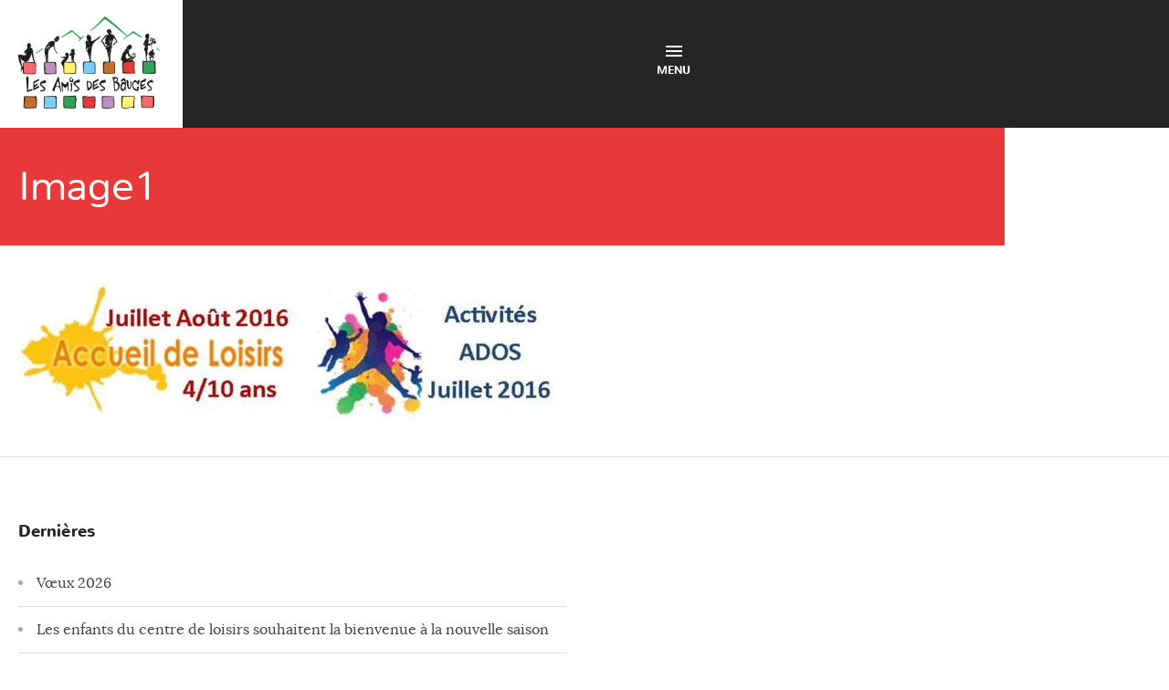

--- FILE ---
content_type: text/html; charset=UTF-8
request_url: https://www.amisdesbauges.org/associations/amis-bauges-enfance-jeunesse-famille/image1-5/
body_size: 9362
content:
<!DOCTYPE html>
<html lang="fr">
<head>
	<meta charset="utf-8" />
	<meta name="viewport" content="width=device-width,initial-scale=1">
	<title>Image1 - Les Amis des Bauges</title>
		<link rel="shortcut icon" href="https://www.amisdesbauges.org/wp-content/themes/base/images/favicon.png">
	<link rel="stylesheet" media="all" href="https://www.amisdesbauges.org/wp-content/themes/base/js/fancybox/jquery.fancybox.css" />
	<!--[if lt IE 9]>
	<script src="https://www.amisdesbauges.org/wp-content/themes/base/js/html5shiv.js"></script>
	<![endif]-->
		<script src="https://www.amisdesbauges.org/wp-content/themes/base/js/jquery.js"></script>
	<meta name='robots' content='index, follow, max-image-preview:large, max-snippet:-1, max-video-preview:-1' />

	<!-- This site is optimized with the Yoast SEO plugin v26.3 - https://yoast.com/wordpress/plugins/seo/ -->
	<link rel="canonical" href="https://www.amisdesbauges.org/associations/amis-bauges-enfance-jeunesse-famille/image1-5/" />
	<script type="application/ld+json" class="yoast-schema-graph">{"@context":"https://schema.org","@graph":[{"@type":"WebPage","@id":"https://www.amisdesbauges.org/associations/amis-bauges-enfance-jeunesse-famille/image1-5/","url":"https://www.amisdesbauges.org/associations/amis-bauges-enfance-jeunesse-famille/image1-5/","name":"Image1 - Les Amis des Bauges","isPartOf":{"@id":"https://www.amisdesbauges.org/#website"},"primaryImageOfPage":{"@id":"https://www.amisdesbauges.org/associations/amis-bauges-enfance-jeunesse-famille/image1-5/#primaryimage"},"image":{"@id":"https://www.amisdesbauges.org/associations/amis-bauges-enfance-jeunesse-famille/image1-5/#primaryimage"},"thumbnailUrl":"https://www.amisdesbauges.org/wp-content/uploads/2016/05/Image1.jpg","datePublished":"2016-06-28T11:58:50+00:00","breadcrumb":{"@id":"https://www.amisdesbauges.org/associations/amis-bauges-enfance-jeunesse-famille/image1-5/#breadcrumb"},"inLanguage":"fr-FR","potentialAction":[{"@type":"ReadAction","target":["https://www.amisdesbauges.org/associations/amis-bauges-enfance-jeunesse-famille/image1-5/"]}]},{"@type":"ImageObject","inLanguage":"fr-FR","@id":"https://www.amisdesbauges.org/associations/amis-bauges-enfance-jeunesse-famille/image1-5/#primaryimage","url":"https://www.amisdesbauges.org/wp-content/uploads/2016/05/Image1.jpg","contentUrl":"https://www.amisdesbauges.org/wp-content/uploads/2016/05/Image1.jpg","width":860,"height":217},{"@type":"BreadcrumbList","@id":"https://www.amisdesbauges.org/associations/amis-bauges-enfance-jeunesse-famille/image1-5/#breadcrumb","itemListElement":[{"@type":"ListItem","position":1,"name":"Amis des Bauges &#8211; Enfance / Jeunesse / Famille","item":"https://www.amisdesbauges.org/associations/amis-bauges-enfance-jeunesse-famille/"},{"@type":"ListItem","position":2,"name":"Image1"}]},{"@type":"WebSite","@id":"https://www.amisdesbauges.org/#website","url":"https://www.amisdesbauges.org/","name":"Les Amis des Bauges","description":"","potentialAction":[{"@type":"SearchAction","target":{"@type":"EntryPoint","urlTemplate":"https://www.amisdesbauges.org/?s={search_term_string}"},"query-input":{"@type":"PropertyValueSpecification","valueRequired":true,"valueName":"search_term_string"}}],"inLanguage":"fr-FR"}]}</script>
	<!-- / Yoast SEO plugin. -->


<link rel="alternate" title="oEmbed (JSON)" type="application/json+oembed" href="https://www.amisdesbauges.org/wp-json/oembed/1.0/embed?url=https%3A%2F%2Fwww.amisdesbauges.org%2Fassociations%2Famis-bauges-enfance-jeunesse-famille%2Fimage1-5%2F" />
<link rel="alternate" title="oEmbed (XML)" type="text/xml+oembed" href="https://www.amisdesbauges.org/wp-json/oembed/1.0/embed?url=https%3A%2F%2Fwww.amisdesbauges.org%2Fassociations%2Famis-bauges-enfance-jeunesse-famille%2Fimage1-5%2F&#038;format=xml" />
		<!-- This site uses the Google Analytics by MonsterInsights plugin v9.4.1 - Using Analytics tracking - https://www.monsterinsights.com/ -->
							<script src="//www.googletagmanager.com/gtag/js?id=G-ENK4GZPEBM"  data-cfasync="false" data-wpfc-render="false" type="text/javascript" async></script>
			<script data-cfasync="false" data-wpfc-render="false" type="text/javascript">
				var mi_version = '9.4.1';
				var mi_track_user = true;
				var mi_no_track_reason = '';
								var MonsterInsightsDefaultLocations = {"page_location":"https:\/\/www.amisdesbauges.org\/associations\/amis-bauges-enfance-jeunesse-famille\/image1-5\/"};
				if ( typeof MonsterInsightsPrivacyGuardFilter === 'function' ) {
					var MonsterInsightsLocations = (typeof MonsterInsightsExcludeQuery === 'object') ? MonsterInsightsPrivacyGuardFilter( MonsterInsightsExcludeQuery ) : MonsterInsightsPrivacyGuardFilter( MonsterInsightsDefaultLocations );
				} else {
					var MonsterInsightsLocations = (typeof MonsterInsightsExcludeQuery === 'object') ? MonsterInsightsExcludeQuery : MonsterInsightsDefaultLocations;
				}

								var disableStrs = [
										'ga-disable-G-ENK4GZPEBM',
									];

				/* Function to detect opted out users */
				function __gtagTrackerIsOptedOut() {
					for (var index = 0; index < disableStrs.length; index++) {
						if (document.cookie.indexOf(disableStrs[index] + '=true') > -1) {
							return true;
						}
					}

					return false;
				}

				/* Disable tracking if the opt-out cookie exists. */
				if (__gtagTrackerIsOptedOut()) {
					for (var index = 0; index < disableStrs.length; index++) {
						window[disableStrs[index]] = true;
					}
				}

				/* Opt-out function */
				function __gtagTrackerOptout() {
					for (var index = 0; index < disableStrs.length; index++) {
						document.cookie = disableStrs[index] + '=true; expires=Thu, 31 Dec 2099 23:59:59 UTC; path=/';
						window[disableStrs[index]] = true;
					}
				}

				if ('undefined' === typeof gaOptout) {
					function gaOptout() {
						__gtagTrackerOptout();
					}
				}
								window.dataLayer = window.dataLayer || [];

				window.MonsterInsightsDualTracker = {
					helpers: {},
					trackers: {},
				};
				if (mi_track_user) {
					function __gtagDataLayer() {
						dataLayer.push(arguments);
					}

					function __gtagTracker(type, name, parameters) {
						if (!parameters) {
							parameters = {};
						}

						if (parameters.send_to) {
							__gtagDataLayer.apply(null, arguments);
							return;
						}

						if (type === 'event') {
														parameters.send_to = monsterinsights_frontend.v4_id;
							var hookName = name;
							if (typeof parameters['event_category'] !== 'undefined') {
								hookName = parameters['event_category'] + ':' + name;
							}

							if (typeof MonsterInsightsDualTracker.trackers[hookName] !== 'undefined') {
								MonsterInsightsDualTracker.trackers[hookName](parameters);
							} else {
								__gtagDataLayer('event', name, parameters);
							}
							
						} else {
							__gtagDataLayer.apply(null, arguments);
						}
					}

					__gtagTracker('js', new Date());
					__gtagTracker('set', {
						'developer_id.dZGIzZG': true,
											});
					if ( MonsterInsightsLocations.page_location ) {
						__gtagTracker('set', MonsterInsightsLocations);
					}
										__gtagTracker('config', 'G-ENK4GZPEBM', {"forceSSL":"true"} );
															window.gtag = __gtagTracker;										(function () {
						/* https://developers.google.com/analytics/devguides/collection/analyticsjs/ */
						/* ga and __gaTracker compatibility shim. */
						var noopfn = function () {
							return null;
						};
						var newtracker = function () {
							return new Tracker();
						};
						var Tracker = function () {
							return null;
						};
						var p = Tracker.prototype;
						p.get = noopfn;
						p.set = noopfn;
						p.send = function () {
							var args = Array.prototype.slice.call(arguments);
							args.unshift('send');
							__gaTracker.apply(null, args);
						};
						var __gaTracker = function () {
							var len = arguments.length;
							if (len === 0) {
								return;
							}
							var f = arguments[len - 1];
							if (typeof f !== 'object' || f === null || typeof f.hitCallback !== 'function') {
								if ('send' === arguments[0]) {
									var hitConverted, hitObject = false, action;
									if ('event' === arguments[1]) {
										if ('undefined' !== typeof arguments[3]) {
											hitObject = {
												'eventAction': arguments[3],
												'eventCategory': arguments[2],
												'eventLabel': arguments[4],
												'value': arguments[5] ? arguments[5] : 1,
											}
										}
									}
									if ('pageview' === arguments[1]) {
										if ('undefined' !== typeof arguments[2]) {
											hitObject = {
												'eventAction': 'page_view',
												'page_path': arguments[2],
											}
										}
									}
									if (typeof arguments[2] === 'object') {
										hitObject = arguments[2];
									}
									if (typeof arguments[5] === 'object') {
										Object.assign(hitObject, arguments[5]);
									}
									if ('undefined' !== typeof arguments[1].hitType) {
										hitObject = arguments[1];
										if ('pageview' === hitObject.hitType) {
											hitObject.eventAction = 'page_view';
										}
									}
									if (hitObject) {
										action = 'timing' === arguments[1].hitType ? 'timing_complete' : hitObject.eventAction;
										hitConverted = mapArgs(hitObject);
										__gtagTracker('event', action, hitConverted);
									}
								}
								return;
							}

							function mapArgs(args) {
								var arg, hit = {};
								var gaMap = {
									'eventCategory': 'event_category',
									'eventAction': 'event_action',
									'eventLabel': 'event_label',
									'eventValue': 'event_value',
									'nonInteraction': 'non_interaction',
									'timingCategory': 'event_category',
									'timingVar': 'name',
									'timingValue': 'value',
									'timingLabel': 'event_label',
									'page': 'page_path',
									'location': 'page_location',
									'title': 'page_title',
									'referrer' : 'page_referrer',
								};
								for (arg in args) {
																		if (!(!args.hasOwnProperty(arg) || !gaMap.hasOwnProperty(arg))) {
										hit[gaMap[arg]] = args[arg];
									} else {
										hit[arg] = args[arg];
									}
								}
								return hit;
							}

							try {
								f.hitCallback();
							} catch (ex) {
							}
						};
						__gaTracker.create = newtracker;
						__gaTracker.getByName = newtracker;
						__gaTracker.getAll = function () {
							return [];
						};
						__gaTracker.remove = noopfn;
						__gaTracker.loaded = true;
						window['__gaTracker'] = __gaTracker;
					})();
									} else {
										console.log("");
					(function () {
						function __gtagTracker() {
							return null;
						}

						window['__gtagTracker'] = __gtagTracker;
						window['gtag'] = __gtagTracker;
					})();
									}
			</script>
				<!-- / Google Analytics by MonsterInsights -->
		<style id='wp-img-auto-sizes-contain-inline-css' type='text/css'>
img:is([sizes=auto i],[sizes^="auto," i]){contain-intrinsic-size:3000px 1500px}
/*# sourceURL=wp-img-auto-sizes-contain-inline-css */
</style>
<style id='wp-block-library-inline-css' type='text/css'>
:root{--wp-block-synced-color:#7a00df;--wp-block-synced-color--rgb:122,0,223;--wp-bound-block-color:var(--wp-block-synced-color);--wp-editor-canvas-background:#ddd;--wp-admin-theme-color:#007cba;--wp-admin-theme-color--rgb:0,124,186;--wp-admin-theme-color-darker-10:#006ba1;--wp-admin-theme-color-darker-10--rgb:0,107,160.5;--wp-admin-theme-color-darker-20:#005a87;--wp-admin-theme-color-darker-20--rgb:0,90,135;--wp-admin-border-width-focus:2px}@media (min-resolution:192dpi){:root{--wp-admin-border-width-focus:1.5px}}.wp-element-button{cursor:pointer}:root .has-very-light-gray-background-color{background-color:#eee}:root .has-very-dark-gray-background-color{background-color:#313131}:root .has-very-light-gray-color{color:#eee}:root .has-very-dark-gray-color{color:#313131}:root .has-vivid-green-cyan-to-vivid-cyan-blue-gradient-background{background:linear-gradient(135deg,#00d084,#0693e3)}:root .has-purple-crush-gradient-background{background:linear-gradient(135deg,#34e2e4,#4721fb 50%,#ab1dfe)}:root .has-hazy-dawn-gradient-background{background:linear-gradient(135deg,#faaca8,#dad0ec)}:root .has-subdued-olive-gradient-background{background:linear-gradient(135deg,#fafae1,#67a671)}:root .has-atomic-cream-gradient-background{background:linear-gradient(135deg,#fdd79a,#004a59)}:root .has-nightshade-gradient-background{background:linear-gradient(135deg,#330968,#31cdcf)}:root .has-midnight-gradient-background{background:linear-gradient(135deg,#020381,#2874fc)}:root{--wp--preset--font-size--normal:16px;--wp--preset--font-size--huge:42px}.has-regular-font-size{font-size:1em}.has-larger-font-size{font-size:2.625em}.has-normal-font-size{font-size:var(--wp--preset--font-size--normal)}.has-huge-font-size{font-size:var(--wp--preset--font-size--huge)}.has-text-align-center{text-align:center}.has-text-align-left{text-align:left}.has-text-align-right{text-align:right}.has-fit-text{white-space:nowrap!important}#end-resizable-editor-section{display:none}.aligncenter{clear:both}.items-justified-left{justify-content:flex-start}.items-justified-center{justify-content:center}.items-justified-right{justify-content:flex-end}.items-justified-space-between{justify-content:space-between}.screen-reader-text{border:0;clip-path:inset(50%);height:1px;margin:-1px;overflow:hidden;padding:0;position:absolute;width:1px;word-wrap:normal!important}.screen-reader-text:focus{background-color:#ddd;clip-path:none;color:#444;display:block;font-size:1em;height:auto;left:5px;line-height:normal;padding:15px 23px 14px;text-decoration:none;top:5px;width:auto;z-index:100000}html :where(.has-border-color){border-style:solid}html :where([style*=border-top-color]){border-top-style:solid}html :where([style*=border-right-color]){border-right-style:solid}html :where([style*=border-bottom-color]){border-bottom-style:solid}html :where([style*=border-left-color]){border-left-style:solid}html :where([style*=border-width]){border-style:solid}html :where([style*=border-top-width]){border-top-style:solid}html :where([style*=border-right-width]){border-right-style:solid}html :where([style*=border-bottom-width]){border-bottom-style:solid}html :where([style*=border-left-width]){border-left-style:solid}html :where(img[class*=wp-image-]){height:auto;max-width:100%}:where(figure){margin:0 0 1em}html :where(.is-position-sticky){--wp-admin--admin-bar--position-offset:var(--wp-admin--admin-bar--height,0px)}@media screen and (max-width:600px){html :where(.is-position-sticky){--wp-admin--admin-bar--position-offset:0px}}

/*# sourceURL=wp-block-library-inline-css */
</style><style id='global-styles-inline-css' type='text/css'>
:root{--wp--preset--aspect-ratio--square: 1;--wp--preset--aspect-ratio--4-3: 4/3;--wp--preset--aspect-ratio--3-4: 3/4;--wp--preset--aspect-ratio--3-2: 3/2;--wp--preset--aspect-ratio--2-3: 2/3;--wp--preset--aspect-ratio--16-9: 16/9;--wp--preset--aspect-ratio--9-16: 9/16;--wp--preset--color--black: #000000;--wp--preset--color--cyan-bluish-gray: #abb8c3;--wp--preset--color--white: #ffffff;--wp--preset--color--pale-pink: #f78da7;--wp--preset--color--vivid-red: #cf2e2e;--wp--preset--color--luminous-vivid-orange: #ff6900;--wp--preset--color--luminous-vivid-amber: #fcb900;--wp--preset--color--light-green-cyan: #7bdcb5;--wp--preset--color--vivid-green-cyan: #00d084;--wp--preset--color--pale-cyan-blue: #8ed1fc;--wp--preset--color--vivid-cyan-blue: #0693e3;--wp--preset--color--vivid-purple: #9b51e0;--wp--preset--gradient--vivid-cyan-blue-to-vivid-purple: linear-gradient(135deg,rgb(6,147,227) 0%,rgb(155,81,224) 100%);--wp--preset--gradient--light-green-cyan-to-vivid-green-cyan: linear-gradient(135deg,rgb(122,220,180) 0%,rgb(0,208,130) 100%);--wp--preset--gradient--luminous-vivid-amber-to-luminous-vivid-orange: linear-gradient(135deg,rgb(252,185,0) 0%,rgb(255,105,0) 100%);--wp--preset--gradient--luminous-vivid-orange-to-vivid-red: linear-gradient(135deg,rgb(255,105,0) 0%,rgb(207,46,46) 100%);--wp--preset--gradient--very-light-gray-to-cyan-bluish-gray: linear-gradient(135deg,rgb(238,238,238) 0%,rgb(169,184,195) 100%);--wp--preset--gradient--cool-to-warm-spectrum: linear-gradient(135deg,rgb(74,234,220) 0%,rgb(151,120,209) 20%,rgb(207,42,186) 40%,rgb(238,44,130) 60%,rgb(251,105,98) 80%,rgb(254,248,76) 100%);--wp--preset--gradient--blush-light-purple: linear-gradient(135deg,rgb(255,206,236) 0%,rgb(152,150,240) 100%);--wp--preset--gradient--blush-bordeaux: linear-gradient(135deg,rgb(254,205,165) 0%,rgb(254,45,45) 50%,rgb(107,0,62) 100%);--wp--preset--gradient--luminous-dusk: linear-gradient(135deg,rgb(255,203,112) 0%,rgb(199,81,192) 50%,rgb(65,88,208) 100%);--wp--preset--gradient--pale-ocean: linear-gradient(135deg,rgb(255,245,203) 0%,rgb(182,227,212) 50%,rgb(51,167,181) 100%);--wp--preset--gradient--electric-grass: linear-gradient(135deg,rgb(202,248,128) 0%,rgb(113,206,126) 100%);--wp--preset--gradient--midnight: linear-gradient(135deg,rgb(2,3,129) 0%,rgb(40,116,252) 100%);--wp--preset--font-size--small: 13px;--wp--preset--font-size--medium: 20px;--wp--preset--font-size--large: 36px;--wp--preset--font-size--x-large: 42px;--wp--preset--spacing--20: 0.44rem;--wp--preset--spacing--30: 0.67rem;--wp--preset--spacing--40: 1rem;--wp--preset--spacing--50: 1.5rem;--wp--preset--spacing--60: 2.25rem;--wp--preset--spacing--70: 3.38rem;--wp--preset--spacing--80: 5.06rem;--wp--preset--shadow--natural: 6px 6px 9px rgba(0, 0, 0, 0.2);--wp--preset--shadow--deep: 12px 12px 50px rgba(0, 0, 0, 0.4);--wp--preset--shadow--sharp: 6px 6px 0px rgba(0, 0, 0, 0.2);--wp--preset--shadow--outlined: 6px 6px 0px -3px rgb(255, 255, 255), 6px 6px rgb(0, 0, 0);--wp--preset--shadow--crisp: 6px 6px 0px rgb(0, 0, 0);}:where(.is-layout-flex){gap: 0.5em;}:where(.is-layout-grid){gap: 0.5em;}body .is-layout-flex{display: flex;}.is-layout-flex{flex-wrap: wrap;align-items: center;}.is-layout-flex > :is(*, div){margin: 0;}body .is-layout-grid{display: grid;}.is-layout-grid > :is(*, div){margin: 0;}:where(.wp-block-columns.is-layout-flex){gap: 2em;}:where(.wp-block-columns.is-layout-grid){gap: 2em;}:where(.wp-block-post-template.is-layout-flex){gap: 1.25em;}:where(.wp-block-post-template.is-layout-grid){gap: 1.25em;}.has-black-color{color: var(--wp--preset--color--black) !important;}.has-cyan-bluish-gray-color{color: var(--wp--preset--color--cyan-bluish-gray) !important;}.has-white-color{color: var(--wp--preset--color--white) !important;}.has-pale-pink-color{color: var(--wp--preset--color--pale-pink) !important;}.has-vivid-red-color{color: var(--wp--preset--color--vivid-red) !important;}.has-luminous-vivid-orange-color{color: var(--wp--preset--color--luminous-vivid-orange) !important;}.has-luminous-vivid-amber-color{color: var(--wp--preset--color--luminous-vivid-amber) !important;}.has-light-green-cyan-color{color: var(--wp--preset--color--light-green-cyan) !important;}.has-vivid-green-cyan-color{color: var(--wp--preset--color--vivid-green-cyan) !important;}.has-pale-cyan-blue-color{color: var(--wp--preset--color--pale-cyan-blue) !important;}.has-vivid-cyan-blue-color{color: var(--wp--preset--color--vivid-cyan-blue) !important;}.has-vivid-purple-color{color: var(--wp--preset--color--vivid-purple) !important;}.has-black-background-color{background-color: var(--wp--preset--color--black) !important;}.has-cyan-bluish-gray-background-color{background-color: var(--wp--preset--color--cyan-bluish-gray) !important;}.has-white-background-color{background-color: var(--wp--preset--color--white) !important;}.has-pale-pink-background-color{background-color: var(--wp--preset--color--pale-pink) !important;}.has-vivid-red-background-color{background-color: var(--wp--preset--color--vivid-red) !important;}.has-luminous-vivid-orange-background-color{background-color: var(--wp--preset--color--luminous-vivid-orange) !important;}.has-luminous-vivid-amber-background-color{background-color: var(--wp--preset--color--luminous-vivid-amber) !important;}.has-light-green-cyan-background-color{background-color: var(--wp--preset--color--light-green-cyan) !important;}.has-vivid-green-cyan-background-color{background-color: var(--wp--preset--color--vivid-green-cyan) !important;}.has-pale-cyan-blue-background-color{background-color: var(--wp--preset--color--pale-cyan-blue) !important;}.has-vivid-cyan-blue-background-color{background-color: var(--wp--preset--color--vivid-cyan-blue) !important;}.has-vivid-purple-background-color{background-color: var(--wp--preset--color--vivid-purple) !important;}.has-black-border-color{border-color: var(--wp--preset--color--black) !important;}.has-cyan-bluish-gray-border-color{border-color: var(--wp--preset--color--cyan-bluish-gray) !important;}.has-white-border-color{border-color: var(--wp--preset--color--white) !important;}.has-pale-pink-border-color{border-color: var(--wp--preset--color--pale-pink) !important;}.has-vivid-red-border-color{border-color: var(--wp--preset--color--vivid-red) !important;}.has-luminous-vivid-orange-border-color{border-color: var(--wp--preset--color--luminous-vivid-orange) !important;}.has-luminous-vivid-amber-border-color{border-color: var(--wp--preset--color--luminous-vivid-amber) !important;}.has-light-green-cyan-border-color{border-color: var(--wp--preset--color--light-green-cyan) !important;}.has-vivid-green-cyan-border-color{border-color: var(--wp--preset--color--vivid-green-cyan) !important;}.has-pale-cyan-blue-border-color{border-color: var(--wp--preset--color--pale-cyan-blue) !important;}.has-vivid-cyan-blue-border-color{border-color: var(--wp--preset--color--vivid-cyan-blue) !important;}.has-vivid-purple-border-color{border-color: var(--wp--preset--color--vivid-purple) !important;}.has-vivid-cyan-blue-to-vivid-purple-gradient-background{background: var(--wp--preset--gradient--vivid-cyan-blue-to-vivid-purple) !important;}.has-light-green-cyan-to-vivid-green-cyan-gradient-background{background: var(--wp--preset--gradient--light-green-cyan-to-vivid-green-cyan) !important;}.has-luminous-vivid-amber-to-luminous-vivid-orange-gradient-background{background: var(--wp--preset--gradient--luminous-vivid-amber-to-luminous-vivid-orange) !important;}.has-luminous-vivid-orange-to-vivid-red-gradient-background{background: var(--wp--preset--gradient--luminous-vivid-orange-to-vivid-red) !important;}.has-very-light-gray-to-cyan-bluish-gray-gradient-background{background: var(--wp--preset--gradient--very-light-gray-to-cyan-bluish-gray) !important;}.has-cool-to-warm-spectrum-gradient-background{background: var(--wp--preset--gradient--cool-to-warm-spectrum) !important;}.has-blush-light-purple-gradient-background{background: var(--wp--preset--gradient--blush-light-purple) !important;}.has-blush-bordeaux-gradient-background{background: var(--wp--preset--gradient--blush-bordeaux) !important;}.has-luminous-dusk-gradient-background{background: var(--wp--preset--gradient--luminous-dusk) !important;}.has-pale-ocean-gradient-background{background: var(--wp--preset--gradient--pale-ocean) !important;}.has-electric-grass-gradient-background{background: var(--wp--preset--gradient--electric-grass) !important;}.has-midnight-gradient-background{background: var(--wp--preset--gradient--midnight) !important;}.has-small-font-size{font-size: var(--wp--preset--font-size--small) !important;}.has-medium-font-size{font-size: var(--wp--preset--font-size--medium) !important;}.has-large-font-size{font-size: var(--wp--preset--font-size--large) !important;}.has-x-large-font-size{font-size: var(--wp--preset--font-size--x-large) !important;}
/*# sourceURL=global-styles-inline-css */
</style>

<style id='classic-theme-styles-inline-css' type='text/css'>
/*! This file is auto-generated */
.wp-block-button__link{color:#fff;background-color:#32373c;border-radius:9999px;box-shadow:none;text-decoration:none;padding:calc(.667em + 2px) calc(1.333em + 2px);font-size:1.125em}.wp-block-file__button{background:#32373c;color:#fff;text-decoration:none}
/*# sourceURL=/wp-includes/css/classic-themes.min.css */
</style>
<script type="text/javascript" src="https://www.amisdesbauges.org/wp-content/plugins/google-analytics-for-wordpress/assets/js/frontend-gtag.min.js?ver=9.4.1" id="monsterinsights-frontend-script-js" async="async" data-wp-strategy="async"></script>
<script data-cfasync="false" data-wpfc-render="false" type="text/javascript" id='monsterinsights-frontend-script-js-extra'>/* <![CDATA[ */
var monsterinsights_frontend = {"js_events_tracking":"true","download_extensions":"doc,pdf,ppt,zip,xls,docx,pptx,xlsx","inbound_paths":"[]","home_url":"https:\/\/www.amisdesbauges.org","hash_tracking":"false","v4_id":"G-ENK4GZPEBM"};/* ]]> */
</script>
<link rel="https://api.w.org/" href="https://www.amisdesbauges.org/wp-json/" /><link rel="alternate" title="JSON" type="application/json" href="https://www.amisdesbauges.org/wp-json/wp/v2/media/1274" /><link rel="icon" href="https://www.amisdesbauges.org/wp-content/uploads/2016/03/cropped-Logo-Amis-des-Bauges-Reduit-32x32.png" sizes="32x32" />
<link rel="icon" href="https://www.amisdesbauges.org/wp-content/uploads/2016/03/cropped-Logo-Amis-des-Bauges-Reduit-192x192.png" sizes="192x192" />
<link rel="apple-touch-icon" href="https://www.amisdesbauges.org/wp-content/uploads/2016/03/cropped-Logo-Amis-des-Bauges-Reduit-180x180.png" />
<meta name="msapplication-TileImage" content="https://www.amisdesbauges.org/wp-content/uploads/2016/03/cropped-Logo-Amis-des-Bauges-Reduit-270x270.png" />
	<link rel="stylesheet" media="all" href="https://www.amisdesbauges.org/wp-content/themes/base/css/base-wp.css" />
</head>
<body id="rouge" class="attachment wp-singular attachment-template-default single single-attachment postid-1274 attachmentid-1274 attachment-jpeg wp-theme-base class-name">
	<header class="header-all">
		<div class="container cf">
			<div class="col-3-3">
				<div class="logo"><a href="https://www.amisdesbauges.org" id="logo"><img src="https://www.amisdesbauges.org/wp-content/themes/base/images/les-amis-des-bauges.png" alt="Les Amis des Bauges" /></a></div>
				<nav id="nav_menu-2" role="navigation" class="nav_menu-2 cf"><div class="menu-portail-coeur-des-bauges-container"><ul id="menu-portail-coeur-des-bauges" class="menu"><li id="menu-item-39" class="menu-item-39"><a href="#">Centre social</a>
<ul class="sub-menu">
	<li id="menu-item-157" class="menu-item-157"><a href="https://www.amisdesbauges.org/lassociation-les-amis-des-bauges-une-equipe-au-service-des-habitants/">Les Amis des Bauges</a></li>
	<li id="menu-item-219" class="menu-item-219"><a href="https://www.amisdesbauges.org/maison-services-au-public/">France Services</a></li>
	<li id="menu-item-919" class="menu-item-919"><a href="https://www.amisdesbauges.org/accompagnement-des-publics/">Accompagnement des publics</a></li>
	<li id="menu-item-921" class="menu-item-921"><a href="https://www.amisdesbauges.org/animation-vie-locale/">Animation et vie locale</a></li>
	<li id="menu-item-71" class="menu-item-71"><a href="https://www.amisdesbauges.org/mutualisation-de-materiel/">Mutualisation de matériel</a></li>
</ul>
</li>
<li id="menu-item-40" class="menu-item-40"><a href="#">De 0 à 99 ans et +</a>
<ul class="sub-menu">
	<li id="menu-item-49" class="menu-item-49"><a href="https://www.amisdesbauges.org/ecoles/">Écoles</a></li>
	<li id="menu-item-45" class="menu-item-45"><a href="https://www.amisdesbauges.org/college/">Collège</a></li>
	<li id="menu-item-42" class="menu-item-42"><a href="https://www.amisdesbauges.org/aps/">Centre de loisirs (3 à 11 ans)</a></li>
	<li id="menu-item-277" class="menu-item-277"><a href="https://www.amisdesbauges.org/activites-ados-2/">Pour les 11/25 ans</a></li>
	<li id="menu-item-300" class="menu-item-300"><a href="https://www.amisdesbauges.org/en-famille/">En famille</a></li>
	<li id="menu-item-301" class="menu-item-301"><a href="https://www.amisdesbauges.org/parentalite/">Pour les parents</a></li>
	<li id="menu-item-218" class="menu-item-218"><a href="https://www.amisdesbauges.org/seniors/">Séniors</a></li>
	<li id="menu-item-11967" class="menu-item-11967"><a href="https://www.amisdesbauges.org/promeneur-du-net-2/">Pour tous les âges : Promeneur du Net</a></li>
</ul>
</li>
<li id="menu-item-215" class="menu-item-215"><a href="#">Petite enfance</a>
<ul class="sub-menu">
	<li id="menu-item-214" class="menu-item-214"><a href="https://www.amisdesbauges.org/la-farandole/">La Farandole</a></li>
	<li id="menu-item-213" class="menu-item-213"><a href="https://www.amisdesbauges.org/relais-assistantes-maternelle/">Relais Petite Enfance (ex RAM)</a>
	<ul class="sub-menu">
		<li id="menu-item-382" class="menu-item-382"><a href="https://www.amisdesbauges.org/comptes-rendus-journal-croes-documents-divers/">Documents à télécharger, sites ressources pour les parents et les assistantes maternelles</a></li>
	</ul>
</li>
	<li id="menu-item-212" class="menu-item-212"><a href="https://www.amisdesbauges.org/laep/">Lieu d’Accueil Enfants Parents  Potes en Couffins</a></li>
</ul>
</li>
<li id="menu-item-43" class="menu-item-43"><a href="https://www.amisdesbauges.org/associations/">Associations / Collectifs</a></li>
<li id="menu-item-127" class="menu-item-127"><a href="#">Emploi / Services</a>
<ul class="sub-menu">
	<li id="menu-item-54" class="menu-item-54"><a href="https://www.amisdesbauges.org/offres-emploi/">Offres d’emploi</a></li>
	<li id="menu-item-52" class="menu-item-52"><a href="https://www.amisdesbauges.org/logement/">Logement</a></li>
	<li id="menu-item-203" class="menu-item-203"><a href="https://www.amisdesbauges.org/le-cesu/">Le CESU</a>
	<ul class="sub-menu">
		<li id="menu-item-125" class="menu-item-125"><a href="https://www.amisdesbauges.org/je-recherche-un-service/">Je recherche un service</a></li>
		<li id="menu-item-126" class="menu-item-126"><a href="https://www.amisdesbauges.org/je-propose-mes-services/">Je propose mes services</a></li>
	</ul>
</li>
</ul>
</li>
<li id="menu-item-47" class="menu-item-47"><a href="https://www.amisdesbauges.org/coeur-des-bauges/">Collectivités du Cœur des Bauges</a>
<ul class="sub-menu">
	<li id="menu-item-206" class="menu-item-206"><a href="https://www.amisdesbauges.org/mairies-du-coeur-des-bauges/">Mairies du Cœur des Bauges</a></li>
	<li id="menu-item-55" class="menu-item-55"><a href="https://www.amisdesbauges.org/transports/">Transports</a></li>
	<li id="menu-item-48" class="menu-item-48"><a href="https://www.amisdesbauges.org/decheterie/">Déchetterie</a></li>
	<li id="menu-item-653" class="menu-item-653"><a href="https://www.amisdesbauges.org/collectivites-du-coeur-des-bauges/">Collectivités du Cœur des Bauges</a></li>
</ul>
</li>
<li id="menu-item-46" class="menu-item-46"><a href="https://www.amisdesbauges.org/contact/">Contact</a></li>
</ul></div></nav>				<a href="#" id="mobile-nav"><img src="https://www.amisdesbauges.org/wp-content/themes/base/images/icon-nav.svg" alt="Menu" /> Menu</a>
				<a href="#" id="search-btn" onclick="toggle_visibility('search');"><img src="https://www.amisdesbauges.org/wp-content/themes/base/images/icon-search.svg" alt="Recherche" /></a>
<div id="search">
    <form method="get" id="searchform" action="https://www.amisdesbauges.org/" class="cf">
	<input type="text" value="" class="input-box" name="s" id="s" />
	<input type="submit" value="ok" class="button" />
    </form>
</div>			</div>
		</div>
	</header>
<section class="content-page" role="main">    	<article>
	    <div class="heading container">
		<h1>Image1</h1>
	    </div>
	    <div class="container cf">
		<div class="col-1-2">
		    <p class="attachment"><a href='https://www.amisdesbauges.org/wp-content/uploads/2016/05/Image1.jpg' class="fancybox" title="Image1"><img fetchpriority="high" decoding="async" width="600" height="151" src="https://www.amisdesbauges.org/wp-content/uploads/2016/05/Image1-600x151.jpg" class="attachment-medium size-medium" alt="" srcset="https://www.amisdesbauges.org/wp-content/uploads/2016/05/Image1-600x151.jpg 600w, https://www.amisdesbauges.org/wp-content/uploads/2016/05/Image1-768x194.jpg 768w, https://www.amisdesbauges.org/wp-content/uploads/2016/05/Image1.jpg 860w" sizes="(max-width: 600px) 100vw, 600px" /></a></p>
		</div>
		<div class="col-1-2 single-image">
		    		    		</div>
	    </div>
	</article>
	            <hr style="margin-top: 0;" />
    <div class="container cf">
	<div class="col-1-2">
	    <h3>Dernières </h3>
	    		<h4 class="item-actu item-actu-puce"><a href="https://www.amisdesbauges.org/voeux-2026/">Vœux 2026</a></h4>
	    		<h4 class="item-actu item-actu-puce"><a href="https://www.amisdesbauges.org/les-enfants-du-centre-de-loisirs-souhaitent-la-bienvenue-a-la-nouvelle-saison/">Les enfants du centre de loisirs souhaitent la bienvenue à la nouvelle saison</a></h4>
	    		<h4 class="item-actu item-actu-puce"><a href="https://www.amisdesbauges.org/renouvellement-de-notre-agrement-centre-social-comment-vivons-nous-dans-le-coeur-des-bauges/">Renouvellement de notre agrément Centre Social : comment vivons-nous dans le Cœur des Bauges ?</a></h4>
	    		<h4 class="item-actu item-actu-puce"><a href="https://www.amisdesbauges.org/pour-preparer-notre-assemblee-generale-du-01-06-24/">Rapide compte-rendu de notre assemblée générale du 17/05/25</a></h4>
	    		<h4 class="item-actu item-actu-puce"><a href="https://www.amisdesbauges.org/plaquette-activites-de-loisirs-20162017/">Plaquette des activités de loisirs 2025/2026</a></h4>
	    		<h4 class="item-actu item-actu-puce"><a href="https://www.amisdesbauges.org/positionnement-des-amis-des-bauges/">Positionnement des Amis des Bauges</a></h4>
	    		<h4 class="item-actu item-actu-puce"><a href="https://www.amisdesbauges.org/prochaines-seances-cinema/">Prochaine séance Cinéma :  MARDI 20 JANVIER à  20h30</a></h4>
	    		<h4 class="item-actu item-actu-puce"><a href="https://www.amisdesbauges.org/soutenir-les-amis-des-bauges/">Soutenir les Amis des Bauges</a></h4>
	    		<h4 class="item-actu item-actu-puce"><a href="https://www.amisdesbauges.org/pass-culture-pour-les-jeunes-lannee-de-leur-18-ans/">Pass Culture : pour les jeunes de 15 à 18 ans</a></h4>
	    		<h4 class="item-actu item-actu-puce"><a href="https://www.amisdesbauges.org/pour-bien-connaitre-les-amis-des-bauges/">Pour bien connaitre les Amis des Bauges</a></h4>
	    	    
	</div>
	<div class="col-1-2">
	    
	</div>
    </div>
        </section><footer class="footer-all">
    <div class="container cf">
        <div class="col-1-2">
            <div id="text-2" class="text-2 widget cf"><h3>Les Amis des Bauges</h3>			<div class="textwidget"><p>232, Avenue Denis Therme &#8211; 73630 Le Châtelard<br />
Téléphone : 04 79 54 87 64</p>
<p>Les horaires d&rsquo;ouverture du siège :<br />
&#8211; Lundi : de 9 à 12 h et de 14 à 17h30<br />
&#8211; Mardi : fermé le matin et de 14 à 17h30<br />
&#8211; Mercredi : de 9 à 12 h et de 14 à 17h30<br />
&#8211; Jeudi : de 9 à 12 h et de 14 à 17h30<br />
&#8211; Vendredi : de 9 à 12 h et de 14 à 17h</p>
</div>
		</div>        </div>
        <div class="col-1-2">
            <div id="knews_widget-3" class="knews_widget-3 widget cf"><h3>Newsletter</h3><div class="knews_add_user knewsform_container" id="knewsform_1">
					<style type="text/css">
					div.knews_add_user textarea.knewscomment {position:absolute; top:-3000px; left:-3000px;}
					div.knews_add_user fieldset {border:0;}
					div.knews_add_user fieldset.knewstermsplus {height:0 !important; overflow:hidden !important; padding:0 !important; margin:0 !important; border:0 !important}</style>
					<form action="https://www.amisdesbauges.org/wp-admin/admin-ajax.php" method="post"><textarea name="knewscomment" autocomplete="off" class="knewscomment" style="width:150px; height:80px" rows="5" cols="20"></textarea><fieldset class="knewstermsplus"><input type="text" name="email" value="" placeholder=""><input type="checkbox" name="knewstermsplus" value="1" title="I agree terms and conditions."><label for="knewstermsplus">I agree terms and conditions.*</label></fieldset><fieldset class="knewsemail"><input type="text" name="knewsemail2" value="" placeholder="E-mail" title="E-mail" style="display:block; margin-bottom:10px;" /></fieldset><input type="hidden" name="user_knews_list" value="1" /><input type="hidden" name="lang_user" value="fr" /><input type="hidden" name="lang_locale_user" value="fr-FR" /><input type="hidden" name="knewskey" value="65537f26e1ca8c046f22dfec80d82c53" /><fieldset class="knewsbutton"><input class="knewsbutton" type="submit" value="ok" style="display:block; margin-bottom:10px;" /></fieldset>
						<input type="hidden" name="action" value="knewsAddUser" />
					</form>
				</div></div>        </div>
    </div>
    <div class="container cf">
        <div class="col-3-3">
            <div id="nav_menu-3" class="nav_menu-3 widget cf"><div class="menu-menu-bas-container"><ul id="menu-menu-bas" class="menu"><li id="menu-item-13" class="menu-item-13"><a href="https://www.amisdesbauges.org/">Accueil</a></li>
<li id="menu-item-12" class="menu-item-12"><a href="https://www.amisdesbauges.org/mentions-legales/">Mentions légales</a></li>
</ul></div></div>            <a id="no" href="http://www.nouvel-oeil.com" target="_blank" title="Nouvel oeil - Création de site internet à Chambéry">Site WordPress par Nouvel oeil</a>
        </div>
    </div>
</footer>
<div id="mobile-nav-container"></div><div id="mobile-nav-close"></div>
<script type="text/javascript" src="https://www.amisdesbauges.org/wp-content/themes/base/js/fancybox/jquery.fancybox.pack.js"></script>
<script src="https://www.amisdesbauges.org/wp-content/themes/base/js/init.js"></script>
<script type="speculationrules">
{"prefetch":[{"source":"document","where":{"and":[{"href_matches":"/*"},{"not":{"href_matches":["/wp-*.php","/wp-admin/*","/wp-content/uploads/*","/wp-content/*","/wp-content/plugins/*","/wp-content/themes/base/*","/*\\?(.+)"]}},{"not":{"selector_matches":"a[rel~=\"nofollow\"]"}},{"not":{"selector_matches":".no-prefetch, .no-prefetch a"}}]},"eagerness":"conservative"}]}
</script>
<script type="text/javascript" src="https://www.amisdesbauges.org/wp-content/plugins/knews/includes/knews_subscribe.js?ver=1.8.7" id="knews_subscribe-js"></script>
</body>
</html>